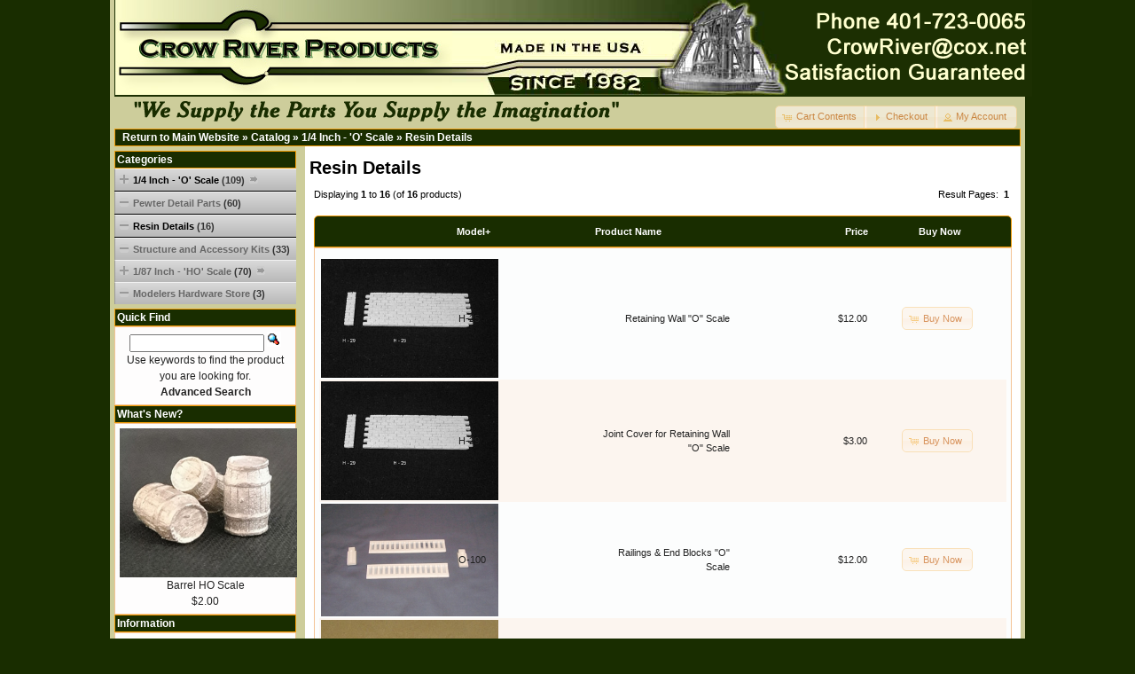

--- FILE ---
content_type: text/html; charset=UTF-8
request_url: https://www.crowriverproducts.com/index.php?cPath=33_35&osCsid=e2c800b34l0n0j15osf9i80i03
body_size: 27812
content:
<!DOCTYPE html PUBLIC "-//W3C//DTD XHTML 1.0 Transitional//EN" "http://www.w3.org/TR/xhtml1/DTD/xhtml1-transitional.dtd">
<html xmlns="http://www.w3.org/1999/xhtml" dir="ltr" lang="en">
<head>
<meta http-equiv="Content-Type" content="text/html; charset=utf-8" />
<title>Resin Details, Crow River Products</title>
<base href="https://www.crowriverproducts.com/" />
<link rel="stylesheet" type="text/css" href="ext/jquery/ui/redmond-orange/jquery-ui-1.8.6.css" />
<script type="text/javascript" src="ext/jquery/jquery-1.8.0.min.js"></script>
<script type="text/javascript" src="ext/jquery/ui/jquery-ui-1.8.22.min.js"></script>

<script type="text/javascript">
// fix jQuery 1.8.0 and jQuery UI 1.8.22 bug with dialog buttons; http://bugs.jqueryui.com/ticket/8484
if ( $.attrFn ) { $.attrFn.text = true; }
</script>


<script type="text/javascript" src="ext/jquery/bxGallery/jquery.bxGallery.1.1.min.js"></script>
<link rel="stylesheet" type="text/css" href="ext/jquery/fancybox/jquery.fancybox-1.3.4.css" />
<script type="text/javascript" src="ext/jquery/fancybox/jquery.fancybox-1.3.4.pack.js"></script>
<link rel="stylesheet" type="text/css" href="ext/960gs/960_24_col.css" />
<link rel="stylesheet" type="text/css" href="stylesheet.css" />
<link rel="canonical" href="https://www.crowriverproducts.com/index.php?cPath=33_35" />
<link rel="stylesheet" type="text/css" href="ext/category_menu/category_menu.css" />
</head>
<body>

<div id="bodyWrapper" class="container_24">


<div id="header" class="grid_24">
  <div id="storeLogo"><a href="https://www.crowriverproducts.com/index.php?osCsid=e2c800b34l0n0j15osf9i80i03"><img src="images/store_logo.png" alt="Crow River Products" title="Crow River Products" width="1035" height="109" /></a></div>
<img alt="" src="http://www.crowriverproducts.com/images/store_bottom.png" align="left">
  <div id="headerShortcuts">
<span class="tdbLink"><a id="tdb1" href="https://www.crowriverproducts.com/shopping_cart.php?osCsid=e2c800b34l0n0j15osf9i80i03">Cart Contents</a></span><script type="text/javascript">$("#tdb1").button({icons:{primary:"ui-icon-cart"}}).addClass("ui-priority-secondary").parent().removeClass("tdbLink");</script><span class="tdbLink"><a id="tdb2" href="https://www.crowriverproducts.com/checkout_shipping.php?osCsid=e2c800b34l0n0j15osf9i80i03">Checkout</a></span><script type="text/javascript">$("#tdb2").button({icons:{primary:"ui-icon-triangle-1-e"}}).addClass("ui-priority-secondary").parent().removeClass("tdbLink");</script><span class="tdbLink"><a id="tdb3" href="https://www.crowriverproducts.com/account.php?osCsid=e2c800b34l0n0j15osf9i80i03">My Account</a></span><script type="text/javascript">$("#tdb3").button({icons:{primary:"ui-icon-person"}}).addClass("ui-priority-secondary").parent().removeClass("tdbLink");</script>  </div>

<script type="text/javascript">
  $("#headerShortcuts").buttonset();
</script>
</div>

<div class="grid_24 ui-widget infoBoxContainer">
  <div class="ui-widget-header infoBoxHeading">&nbsp;&nbsp;<a href="https://www.crowriverproducts.com" class="headerNavigation">Return to Main Website</a> &raquo; <a href="https://www.crowriverproducts.com/index.php?osCsid=e2c800b34l0n0j15osf9i80i03" class="headerNavigation">Catalog</a> &raquo; <a href="https://www.crowriverproducts.com/index.php?cPath=33&amp;osCsid=e2c800b34l0n0j15osf9i80i03" class="headerNavigation">1/4 Inch - 'O' Scale</a> &raquo; <a href="https://www.crowriverproducts.com/index.php?cPath=33_35&amp;osCsid=e2c800b34l0n0j15osf9i80i03" class="headerNavigation">Resin Details</a></div>
</div>


<div id="bodyContent" class="grid_19 push_5">

<h1>Resin Details</h1>

<div class="contentContainer">


  <div class="contentText">


    <div>
      <span style="float: right;">Result Pages: &nbsp;<strong>1</strong>&nbsp;</span>

      <span>Displaying <strong>1</strong> to <strong>16</strong> (of <strong>16</strong> products)</span>
    </div>

    <br />

<div class="ui-widget infoBoxContainer">  <div class="ui-widget-header ui-corner-top infoBoxHeading">    <table border="0" width="100%" cellspacing="0" cellpadding="2" class="productListingHeader">      <tr>        <td align="center"></td>        <td><a href="https://www.crowriverproducts.com/index.php?cPath=33_35&amp;page=1&amp;sort=2d&amp;osCsid=e2c800b34l0n0j15osf9i80i03" title="Sort products descendingly by Model" class="productListing-heading">Model+</a></td>        <td><a href="https://www.crowriverproducts.com/index.php?cPath=33_35&amp;page=1&amp;sort=3a&amp;osCsid=e2c800b34l0n0j15osf9i80i03" title="Sort products ascendingly by Product Name" class="productListing-heading">Product Name</a></td>        <td align="right"><a href="https://www.crowriverproducts.com/index.php?cPath=33_35&amp;page=1&amp;sort=4a&amp;osCsid=e2c800b34l0n0j15osf9i80i03" title="Sort products ascendingly by Price" class="productListing-heading">Price</a></td>        <td align="center">Buy Now</td>      </tr>    </table>  </div>  <div class="ui-widget-content ui-corner-bottom productListTable">    <table border="0" width="100%" cellspacing="0" cellpadding="2" class="productListingData">      <tr>        <td align="center"><a href="https://www.crowriverproducts.com/product_info.php?cPath=33_35&amp;products_id=118&amp;osCsid=e2c800b34l0n0j15osf9i80i03"><img src="images/H29-H25.jpg" alt="Retaining Wall  &quot;O&quot; Scale" title="Retaining Wall  &quot;O&quot; Scale" width="200" height="134" /></a></td>        <td>H-25</td>        <td align="right"><a href="https://www.crowriverproducts.com/product_info.php?cPath=33_35&amp;products_id=118&amp;osCsid=e2c800b34l0n0j15osf9i80i03">Retaining Wall  "O" Scale</a></td>        <td align="right">$12.00</td>        <td align="center"><span class="tdbLink"><a id="tdb4" href="https://www.crowriverproducts.com/index.php?cPath=33_35&amp;sort=2a&amp;action=buy_now&amp;products_id=118&amp;osCsid=e2c800b34l0n0j15osf9i80i03">Buy Now</a></span><script type="text/javascript">$("#tdb4").button({icons:{primary:"ui-icon-cart"}}).addClass("ui-priority-secondary").parent().removeClass("tdbLink");</script></td>      </tr>      <tr>        <td align="center"><a href="https://www.crowriverproducts.com/product_info.php?cPath=33_35&amp;products_id=119&amp;osCsid=e2c800b34l0n0j15osf9i80i03"><img src="images/H29-H25.jpg" alt="Joint Cover for Retaining Wall  &quot;O&quot; Scale" title="Joint Cover for Retaining Wall  &quot;O&quot; Scale" width="200" height="134" /></a></td>        <td>H-29</td>        <td align="right"><a href="https://www.crowriverproducts.com/product_info.php?cPath=33_35&amp;products_id=119&amp;osCsid=e2c800b34l0n0j15osf9i80i03">Joint Cover for Retaining Wall  "O" Scale</a></td>        <td align="right">$3.00</td>        <td align="center"><span class="tdbLink"><a id="tdb5" href="https://www.crowriverproducts.com/index.php?cPath=33_35&amp;sort=2a&amp;action=buy_now&amp;products_id=119&amp;osCsid=e2c800b34l0n0j15osf9i80i03">Buy Now</a></span><script type="text/javascript">$("#tdb5").button({icons:{primary:"ui-icon-cart"}}).addClass("ui-priority-secondary").parent().removeClass("tdbLink");</script></td>      </tr>      <tr>        <td align="center"><a href="https://www.crowriverproducts.com/product_info.php?cPath=33_35&amp;products_id=120&amp;osCsid=e2c800b34l0n0j15osf9i80i03"><img src="images/O-100 Railing & End Blocks.jpg" alt="Railings & End Blocks  &quot;O&quot; Scale" title="Railings & End Blocks  &quot;O&quot; Scale" width="200" height="127" /></a></td>        <td>O-100</td>        <td align="right"><a href="https://www.crowriverproducts.com/product_info.php?cPath=33_35&amp;products_id=120&amp;osCsid=e2c800b34l0n0j15osf9i80i03">Railings & End Blocks  "O" Scale</a></td>        <td align="right">$12.00</td>        <td align="center"><span class="tdbLink"><a id="tdb6" href="https://www.crowriverproducts.com/index.php?cPath=33_35&amp;sort=2a&amp;action=buy_now&amp;products_id=120&amp;osCsid=e2c800b34l0n0j15osf9i80i03">Buy Now</a></span><script type="text/javascript">$("#tdb6").button({icons:{primary:"ui-icon-cart"}}).addClass("ui-priority-secondary").parent().removeClass("tdbLink");</script></td>      </tr>      <tr>        <td align="center"><a href="https://www.crowriverproducts.com/product_info.php?cPath=33_35&amp;products_id=121&amp;osCsid=e2c800b34l0n0j15osf9i80i03"><img src="images/O_101_Railing_End_Blocks_WP.jpg" alt="Extra End Blocks for Guard Rail  &quot;O&quot; Scale" title="Extra End Blocks for Guard Rail  &quot;O&quot; Scale" width="200" height="170" /></a></td>        <td>O-101</td>        <td align="right"><a href="https://www.crowriverproducts.com/product_info.php?cPath=33_35&amp;products_id=121&amp;osCsid=e2c800b34l0n0j15osf9i80i03">Extra End Blocks for Guard Rail  "O" Scale</a></td>        <td align="right">$2.50</td>        <td align="center"><span class="tdbLink"><a id="tdb7" href="https://www.crowriverproducts.com/index.php?cPath=33_35&amp;sort=2a&amp;action=buy_now&amp;products_id=121&amp;osCsid=e2c800b34l0n0j15osf9i80i03">Buy Now</a></span><script type="text/javascript">$("#tdb7").button({icons:{primary:"ui-icon-cart"}}).addClass("ui-priority-secondary").parent().removeClass("tdbLink");</script></td>      </tr>      <tr>        <td align="center"><a href="https://www.crowriverproducts.com/product_info.php?cPath=33_35&amp;products_id=243&amp;osCsid=e2c800b34l0n0j15osf9i80i03"><img src="images/O-101A.jpg" alt="End Block - Inside Corner  &quot;O&quot; Scale" title="End Block - Inside Corner  &quot;O&quot; Scale" width="200" height="268" /></a></td>        <td>O-101A</td>        <td align="right"><a href="https://www.crowriverproducts.com/product_info.php?cPath=33_35&amp;products_id=243&amp;osCsid=e2c800b34l0n0j15osf9i80i03">End Block - Inside Corner  "O" Scale</a></td>        <td align="right">$3.50</td>        <td align="center"><span class="tdbLink"><a id="tdb8" href="https://www.crowriverproducts.com/index.php?cPath=33_35&amp;sort=2a&amp;action=buy_now&amp;products_id=243&amp;osCsid=e2c800b34l0n0j15osf9i80i03">Buy Now</a></span><script type="text/javascript">$("#tdb8").button({icons:{primary:"ui-icon-cart"}}).addClass("ui-priority-secondary").parent().removeClass("tdbLink");</script></td>      </tr>      <tr>        <td align="center"><a href="https://www.crowriverproducts.com/product_info.php?cPath=33_35&amp;products_id=244&amp;osCsid=e2c800b34l0n0j15osf9i80i03"><img src="images/O-101B.jpg" alt="End Block - Outside Corner  &quot;O&quot; Scale" title="End Block - Outside Corner  &quot;O&quot; Scale" width="200" height="203" /></a></td>        <td>O-101B</td>        <td align="right"><a href="https://www.crowriverproducts.com/product_info.php?cPath=33_35&amp;products_id=244&amp;osCsid=e2c800b34l0n0j15osf9i80i03">End Block - Outside Corner  "O" Scale</a></td>        <td align="right">$3.50</td>        <td align="center"><span class="tdbLink"><a id="tdb9" href="https://www.crowriverproducts.com/index.php?cPath=33_35&amp;sort=2a&amp;action=buy_now&amp;products_id=244&amp;osCsid=e2c800b34l0n0j15osf9i80i03">Buy Now</a></span><script type="text/javascript">$("#tdb9").button({icons:{primary:"ui-icon-cart"}}).addClass("ui-priority-secondary").parent().removeClass("tdbLink");</script></td>      </tr>      <tr>        <td align="center"><a href="https://www.crowriverproducts.com/product_info.php?cPath=33_35&amp;products_id=122&amp;osCsid=e2c800b34l0n0j15osf9i80i03"><img src="images/O-102 Loading Dock.jpg" alt="Loading Dock  &quot;O&quot; Scale" title="Loading Dock  &quot;O&quot; Scale" width="200" height="93" /></a></td>        <td>O-102</td>        <td align="right"><a href="https://www.crowriverproducts.com/product_info.php?cPath=33_35&amp;products_id=122&amp;osCsid=e2c800b34l0n0j15osf9i80i03">Loading Dock  "O" Scale</a></td>        <td align="right">$10.00</td>        <td align="center"><span class="tdbLink"><a id="tdb10" href="https://www.crowriverproducts.com/index.php?cPath=33_35&amp;sort=2a&amp;action=buy_now&amp;products_id=122&amp;osCsid=e2c800b34l0n0j15osf9i80i03">Buy Now</a></span><script type="text/javascript">$("#tdb10").button({icons:{primary:"ui-icon-cart"}}).addClass("ui-priority-secondary").parent().removeClass("tdbLink");</script></td>      </tr>      <tr>        <td align="center"><a href="https://www.crowriverproducts.com/product_info.php?cPath=33_35&amp;products_id=123&amp;osCsid=e2c800b34l0n0j15osf9i80i03"><img src="images/O-104 Side Walk.jpg" alt="Sidewalk  &quot;O&quot; Scale" title="Sidewalk  &quot;O&quot; Scale" width="200" height="90" /></a></td>        <td>O-104</td>        <td align="right"><a href="https://www.crowriverproducts.com/product_info.php?cPath=33_35&amp;products_id=123&amp;osCsid=e2c800b34l0n0j15osf9i80i03">Sidewalk  "O" Scale</a></td>        <td align="right">$8.00</td>        <td align="center"><span class="tdbLink"><a id="tdb11" href="https://www.crowriverproducts.com/index.php?cPath=33_35&amp;sort=2a&amp;action=buy_now&amp;products_id=123&amp;osCsid=e2c800b34l0n0j15osf9i80i03">Buy Now</a></span><script type="text/javascript">$("#tdb11").button({icons:{primary:"ui-icon-cart"}}).addClass("ui-priority-secondary").parent().removeClass("tdbLink");</script></td>      </tr>      <tr>        <td align="center"><a href="https://www.crowriverproducts.com/product_info.php?cPath=33_35&amp;products_id=124&amp;osCsid=e2c800b34l0n0j15osf9i80i03"><img src="images/O-105 Side Walk Corners 2.jpg" alt="Sidewalk Outside Corner  &quot;O&quot; Scale" title="Sidewalk Outside Corner  &quot;O&quot; Scale" width="200" height="90" /></a></td>        <td>O-105</td>        <td align="right"><a href="https://www.crowriverproducts.com/product_info.php?cPath=33_35&amp;products_id=124&amp;osCsid=e2c800b34l0n0j15osf9i80i03">Sidewalk Outside Corner  "O" Scale</a></td>        <td align="right">$2.50</td>        <td align="center"><span class="tdbLink"><a id="tdb12" href="https://www.crowriverproducts.com/index.php?cPath=33_35&amp;sort=2a&amp;action=buy_now&amp;products_id=124&amp;osCsid=e2c800b34l0n0j15osf9i80i03">Buy Now</a></span><script type="text/javascript">$("#tdb12").button({icons:{primary:"ui-icon-cart"}}).addClass("ui-priority-secondary").parent().removeClass("tdbLink");</script></td>      </tr>      <tr>        <td align="center"><a href="https://www.crowriverproducts.com/product_info.php?cPath=33_35&amp;products_id=125&amp;osCsid=e2c800b34l0n0j15osf9i80i03"><img src="images/O-106 Driveway.jpg" alt="Driveway Section  &quot;O&quot; Scale" title="Driveway Section  &quot;O&quot; Scale" width="200" height="90" /></a></td>        <td>O-106</td>        <td align="right"><a href="https://www.crowriverproducts.com/product_info.php?cPath=33_35&amp;products_id=125&amp;osCsid=e2c800b34l0n0j15osf9i80i03">Driveway Section  "O" Scale</a></td>        <td align="right">$2.50</td>        <td align="center"><span class="tdbLink"><a id="tdb13" href="https://www.crowriverproducts.com/index.php?cPath=33_35&amp;sort=2a&amp;action=buy_now&amp;products_id=125&amp;osCsid=e2c800b34l0n0j15osf9i80i03">Buy Now</a></span><script type="text/javascript">$("#tdb13").button({icons:{primary:"ui-icon-cart"}}).addClass("ui-priority-secondary").parent().removeClass("tdbLink");</script></td>      </tr>      <tr>        <td align="center"><a href="https://www.crowriverproducts.com/product_info.php?cPath=33_35&amp;products_id=127&amp;osCsid=e2c800b34l0n0j15osf9i80i03"><img src="images/O-108 Double Relay.jpg" alt="Double Relay Box  &quot;O&quot; Scale" title="Double Relay Box  &quot;O&quot; Scale" width="200" height="185" /></a></td>        <td>O-108</td>        <td align="right"><a href="https://www.crowriverproducts.com/product_info.php?cPath=33_35&amp;products_id=127&amp;osCsid=e2c800b34l0n0j15osf9i80i03">Double Relay Box  "O" Scale</a></td>        <td align="right">$6.00</td>        <td align="center"><span class="tdbLink"><a id="tdb14" href="https://www.crowriverproducts.com/index.php?cPath=33_35&amp;sort=2a&amp;action=buy_now&amp;products_id=127&amp;osCsid=e2c800b34l0n0j15osf9i80i03">Buy Now</a></span><script type="text/javascript">$("#tdb14").button({icons:{primary:"ui-icon-cart"}}).addClass("ui-priority-secondary").parent().removeClass("tdbLink");</script></td>      </tr>      <tr>        <td align="center"><a href="https://www.crowriverproducts.com/product_info.php?cPath=33_35&amp;products_id=128&amp;osCsid=e2c800b34l0n0j15osf9i80i03"><img src="images/O-109 Relay.jpg" alt="Single Relay Box  &quot;O&quot; Scale" title="Single Relay Box  &quot;O&quot; Scale" width="200" height="204" /></a></td>        <td>O-109</td>        <td align="right"><a href="https://www.crowriverproducts.com/product_info.php?cPath=33_35&amp;products_id=128&amp;osCsid=e2c800b34l0n0j15osf9i80i03">Single Relay Box  "O" Scale</a></td>        <td align="right">$4.00</td>        <td align="center"><span class="tdbLink"><a id="tdb15" href="https://www.crowriverproducts.com/index.php?cPath=33_35&amp;sort=2a&amp;action=buy_now&amp;products_id=128&amp;osCsid=e2c800b34l0n0j15osf9i80i03">Buy Now</a></span><script type="text/javascript">$("#tdb15").button({icons:{primary:"ui-icon-cart"}}).addClass("ui-priority-secondary").parent().removeClass("tdbLink");</script></td>      </tr>      <tr>        <td align="center"><a href="https://www.crowriverproducts.com/product_info.php?cPath=33_35&amp;products_id=130&amp;osCsid=e2c800b34l0n0j15osf9i80i03"><img src="images/O111_UtilityTank.jpg" alt="Utility Tank  &quot;O&quot; Scale" title="Utility Tank  &quot;O&quot; Scale" width="200" height="250" /></a></td>        <td>O-111</td>        <td align="right"><a href="https://www.crowriverproducts.com/product_info.php?cPath=33_35&amp;products_id=130&amp;osCsid=e2c800b34l0n0j15osf9i80i03">Utility Tank  "O" Scale</a></td>        <td align="right">$12.00</td>        <td align="center"><span class="tdbLink"><a id="tdb16" href="https://www.crowriverproducts.com/index.php?cPath=33_35&amp;sort=2a&amp;action=buy_now&amp;products_id=130&amp;osCsid=e2c800b34l0n0j15osf9i80i03">Buy Now</a></span><script type="text/javascript">$("#tdb16").button({icons:{primary:"ui-icon-cart"}}).addClass("ui-priority-secondary").parent().removeClass("tdbLink");</script></td>      </tr>      <tr>        <td align="center"><a href="https://www.crowriverproducts.com/product_info.php?cPath=33_35&amp;products_id=131&amp;osCsid=e2c800b34l0n0j15osf9i80i03"><img src="images/112-Head-Frame.jpg" alt="Head Frame  &quot;O&quot; Scale" title="Head Frame  &quot;O&quot; Scale" width="200" height="145" /></a></td>        <td>O-112</td>        <td align="right"><a href="https://www.crowriverproducts.com/product_info.php?cPath=33_35&amp;products_id=131&amp;osCsid=e2c800b34l0n0j15osf9i80i03">Head Frame  "O" Scale</a></td>        <td align="right">$8.00</td>        <td align="center"><span class="tdbLink"><a id="tdb17" href="https://www.crowriverproducts.com/index.php?cPath=33_35&amp;sort=2a&amp;action=buy_now&amp;products_id=131&amp;osCsid=e2c800b34l0n0j15osf9i80i03">Buy Now</a></span><script type="text/javascript">$("#tdb17").button({icons:{primary:"ui-icon-cart"}}).addClass("ui-priority-secondary").parent().removeClass("tdbLink");</script></td>      </tr>      <tr>        <td align="center"><a href="https://www.crowriverproducts.com/product_info.php?cPath=33_35&amp;products_id=132&amp;osCsid=e2c800b34l0n0j15osf9i80i03"><img src="images/O-113 Sheet Pile Straight.jpg" alt="Sheet Pile Retaining Wall Sections - Straight Edge  &quot;O&quot; Scale" title="Sheet Pile Retaining Wall Sections - Straight Edge  &quot;O&quot; Scale" width="200" height="83" /></a></td>        <td>O-113</td>        <td align="right"><a href="https://www.crowriverproducts.com/product_info.php?cPath=33_35&amp;products_id=132&amp;osCsid=e2c800b34l0n0j15osf9i80i03">Sheet Pile Retaining Wall Sections - Straight Edge  "O" Scale</a></td>        <td align="right">$8.00</td>        <td align="center"><span class="tdbLink"><a id="tdb18" href="https://www.crowriverproducts.com/index.php?cPath=33_35&amp;sort=2a&amp;action=buy_now&amp;products_id=132&amp;osCsid=e2c800b34l0n0j15osf9i80i03">Buy Now</a></span><script type="text/javascript">$("#tdb18").button({icons:{primary:"ui-icon-cart"}}).addClass("ui-priority-secondary").parent().removeClass("tdbLink");</script></td>      </tr>      <tr>        <td align="center"><a href="https://www.crowriverproducts.com/product_info.php?cPath=33_35&amp;products_id=262&amp;osCsid=e2c800b34l0n0j15osf9i80i03"><img src="images/O-114 Irruglar Sheet Pile.jpg" alt="Sheet Pile Retaining Wall Sections - Irregular Edge  &quot;O&quot; Scale" title="Sheet Pile Retaining Wall Sections - Irregular Edge  &quot;O&quot; Scale" width="200" height="84" /></a></td>        <td>O-114</td>        <td align="right"><a href="https://www.crowriverproducts.com/product_info.php?cPath=33_35&amp;products_id=262&amp;osCsid=e2c800b34l0n0j15osf9i80i03">Sheet Pile Retaining Wall Sections - Irregular Edge  "O" Scale</a></td>        <td align="right">$8.00</td>        <td align="center"><span class="tdbLink"><a id="tdb19" href="https://www.crowriverproducts.com/index.php?cPath=33_35&amp;sort=2a&amp;action=buy_now&amp;products_id=262&amp;osCsid=e2c800b34l0n0j15osf9i80i03">Buy Now</a></span><script type="text/javascript">$("#tdb19").button({icons:{primary:"ui-icon-cart"}}).addClass("ui-priority-secondary").parent().removeClass("tdbLink");</script></td>      </tr>    </table>  </div></div>
    <br />

    <div>
      <span style="float: right;">Result Pages: &nbsp;<strong>1</strong>&nbsp;</span>

      <span>Displaying <strong>1</strong> to <strong>16</strong> (of <strong>16</strong> products)</span>
    </div>


  </div>

</div>


</div> <!-- bodyContent //-->


<div id="columnLeft" class="grid_5 pull_19">
  <div class="ui-widget infoBoxContainer">  <div class="ui-widget-header infoBoxHeading">Categories</div>  <div class="categorymenu"><ul><li><a href="https://www.crowriverproducts.com/index.php?cPath=33&amp;osCsid=e2c800b34l0n0j15osf9i80i03"><span class="current"><img src="ext/category_menu/plus.png" alt="" width="10" height="12" /><img src="images/pixel_trans.gif" alt="" width="5" height="5" />1/4 Inch - 'O' Scale&nbsp;<span class="count">(109)</span><img src="images/pixel_trans.gif" alt="" width="5" height="5" /><img src="ext/category_menu/arrow.png" alt="" width="10" height="12" /></span></a></li></ul><img src="images/pixel_black.gif" alt="" width="100%" height="1" /><ul><li><a href="https://www.crowriverproducts.com/index.php?cPath=33_36&amp;osCsid=e2c800b34l0n0j15osf9i80i03"><img src="ext/category_menu/minus.png" alt="" width="10" height="12" /><img src="images/pixel_trans.gif" alt="" width="5" height="5" />Pewter Detail Parts&nbsp;<span class="count">(60)</span></span></a></li></ul><img src="images/pixel_black.gif" alt="" width="100%" height="1" /><ul><li><a href="https://www.crowriverproducts.com/index.php?cPath=33_35&amp;osCsid=e2c800b34l0n0j15osf9i80i03"><span class="current"><img src="ext/category_menu/minus.png" alt="" width="10" height="12" /><img src="images/pixel_trans.gif" alt="" width="5" height="5" />Resin Details&nbsp;<span class="count">(16)</span></span></a></li></ul><img src="images/pixel_black.gif" alt="" width="100%" height="1" /><ul><li><a href="https://www.crowriverproducts.com/index.php?cPath=33_34&amp;osCsid=e2c800b34l0n0j15osf9i80i03"><img src="ext/category_menu/minus.png" alt="" width="10" height="12" /><img src="images/pixel_trans.gif" alt="" width="5" height="5" />Structure and Accessory Kits&nbsp;<span class="count">(33)</span></span></a></li></ul><ul><li><a href="https://www.crowriverproducts.com/index.php?cPath=25&amp;osCsid=e2c800b34l0n0j15osf9i80i03"><img src="ext/category_menu/plus.png" alt="" width="10" height="12" /><img src="images/pixel_trans.gif" alt="" width="5" height="5" />1/87 Inch - 'HO' Scale&nbsp;<span class="count">(70)</span><img src="images/pixel_trans.gif" alt="" width="5" height="5" /><img src="ext/category_menu/arrow.png" alt="" width="10" height="12" /></span></a></li></ul><ul><li><a href="https://www.crowriverproducts.com/index.php?cPath=31&amp;osCsid=e2c800b34l0n0j15osf9i80i03"><img src="ext/category_menu/minus.png" alt="" width="10" height="12" /><img src="images/pixel_trans.gif" alt="" width="5" height="5" />Modelers Hardware Store&nbsp;<span class="count">(3)</span></span></a></li></ul></div>  <div> <img src="images/pixel_trans.gif" alt="" width="100%" height="5" /></div></div>
<div class="ui-widget infoBoxContainer">  <div class="ui-widget-header infoBoxHeading">Quick Find</div>  <div class="ui-widget-content infoBoxContents" style="text-align: center;">    <form name="quick_find" action="https://www.crowriverproducts.com/advanced_search_result.php" method="get">    <input type="text" name="keywords" size="10" maxlength="30" style="width: 75%" />&nbsp;<input type="hidden" name="search_in_description" value="1" /><input type="hidden" name="osCsid" value="e2c800b34l0n0j15osf9i80i03" /><input type="image" src="includes/languages/english/images/buttons/button_quick_find.gif" alt="Quick Find" title=" Quick Find " /><br />Use keywords to find the product you are looking for.<br /><a href="https://www.crowriverproducts.com/advanced_search.php?osCsid=e2c800b34l0n0j15osf9i80i03"><strong>Advanced Search</strong></a>    </form>  </div></div>
<div class="ui-widget infoBoxContainer">  <div class="ui-widget-header infoBoxHeading"><a href="https://www.crowriverproducts.com/products_new.php?osCsid=e2c800b34l0n0j15osf9i80i03">What's New?</a></div>  <div class="ui-widget-content infoBoxContents" style="text-align: center;"><a href="https://www.crowriverproducts.com/product_info.php?products_id=288&amp;osCsid=e2c800b34l0n0j15osf9i80i03"><img src="images/A-447 Barrel.jpg" alt="Barrel  HO Scale" title="Barrel  HO Scale" width="200" height="168" /></a><br /><a href="https://www.crowriverproducts.com/product_info.php?products_id=288&amp;osCsid=e2c800b34l0n0j15osf9i80i03">Barrel  HO Scale</a><br />$2.00</div></div>
<div class="ui-widget infoBoxContainer">  <div class="ui-widget-header infoBoxHeading">Information</div>  <div class="ui-widget-content infoBoxContents">    <a href="https://www.crowriverproducts.com/shipping.php?osCsid=e2c800b34l0n0j15osf9i80i03">Shipping &amp; Returns</a><br />    <a href="https://www.crowriverproducts.com/privacy.php?osCsid=e2c800b34l0n0j15osf9i80i03">Privacy Notice</a><br />    <a href="https://www.crowriverproducts.com/contact_us.php?osCsid=e2c800b34l0n0j15osf9i80i03">Contact Us</a><br />  </div></div>
<div class="ui-widget infoBoxContainer">  <div class="ui-widget-header infoBoxHeading"><a href="https://www.crowriverproducts.com/shopping_cart.php?osCsid=e2c800b34l0n0j15osf9i80i03">Shopping Cart</a></div><script language="javascript">function couponpopupWindow(url) {window.open(url,'popupWindow','toolbar=no,location=no,directories=no,status=no,menubar=no,scrollbars=yes,resizable=yes,copyhistory=no,width=450,height=280,screenX=150,screenY=150,top=150,left=150')}//--></script><div class="ui-widget-content infoBoxContents">0 items</div></div></div>




<div class="grid_24 footer">
  <p align="center">Copyright &copy; 2026 <a href="https://www.crowriverproducts.com/index.php?osCsid=e2c800b34l0n0j15osf9i80i03">Crow River Products</a><br /><img alt="" src="https://www.crowriverproducts.com/images/authorize_net_seal.jpg" /><br>Powered by <a href="http://www.rrpro.net" target="_blank">RRPRO.net</a> using <a href="http://oscommerce.org/" target="_blank">osCommerce</a></p>
</div>


<div class="grid_24" style="text-align: center; padding-bottom: 20px;">
  <a href="https://www.crowriverproducts.com/redirect.php?action=banner&amp;goto=1&amp;osCsid=e2c800b34l0n0j15osf9i80i03" target="_blank"><img src="images/banners/oscommerce.gif" alt="osCommerce" title="osCommerce" width="1" height="1" /></a></div>


<script type="text/javascript">
$('.productListTable tr:nth-child(even)').addClass('alt');
</script>

<div class="clear"></div>

</div> <!-- bodyWrapper //-->


</body>
</html>


--- FILE ---
content_type: text/css
request_url: https://www.crowriverproducts.com/ext/category_menu/category_menu.css
body_size: 1365
content:
/*
  $Id$

  osCommerce, Open Source E-Commerce Solutions
  http://www.oscommerce.com
  
  Author: Andy Nguyen (andyn@microheli.com) Jan 31-2011

  Copyright (c) 2010 osCommerce

  Released under the GNU General Public License
*/

.categorymenu{ font-size: 10.5px; font-family: Arial; font-weight: bold; line-height: normal; text-decoration: none; width: 100%; overflow: hidden; }

.categorymenu ul{ background-image: url(category_menu_up.png); background-repeat: repeat-x; background-attachment: scroll; background-position: 50% 50%; width: 100%; float: left; margin: 0; padding: 0; border-top: 1px solid #f1f1f1; border-left: 1px solid #999; }

.categorymenu ul li{ display: inline; }

.categorymenu ul li a{ float: left; color: #666; width: 100%; padding: 4px 5px 6px; }

.categorymenu ul li a:visited{ color: #666; text-decoration: none; }

.categorymenu ul li a:hover { color: #333; background-image: url(category_menu_hv.png); background-repeat: repeat-x; background-attachment: scroll; background-position: 50% 50%; text-decoration: none; padding-top: 6px; padding-bottom: 4px; }

.categorymenu ul li a:active { color: #000; background-image: url(category_menu_dn.png); background-repeat: repeat-x; background-attachment: scroll; background-position: 50% 50%; text-decoration: none; padding-top: 7px; padding-bottom: 3px; }

.categorymenu ul li .current { color: #000; text-decoration: none; }

.categorymenu ul li .count { color: #333; text-decoration: none; }